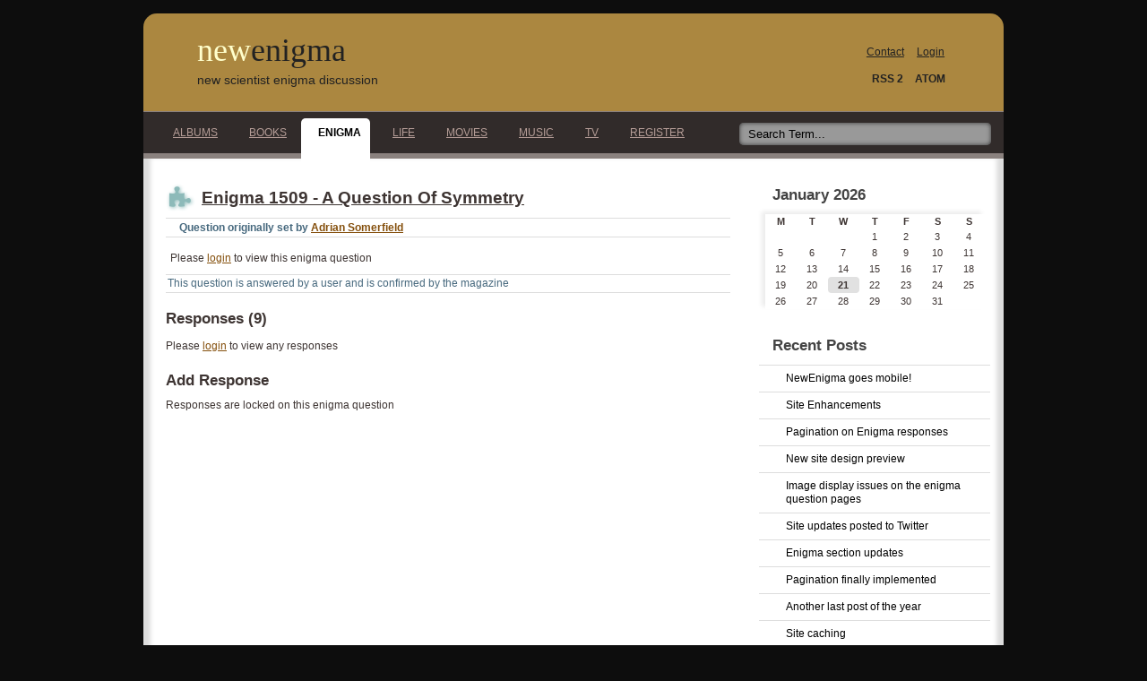

--- FILE ---
content_type: text/html; charset=UTF-8
request_url: https://www.newenigma.com/enigma/view/1509/A-Question-Of-Symmetry
body_size: 3205
content:
<!DOCTYPE html>
<html lang="en">
<head>
<meta charset="utf-8">
<meta name="viewport" content="width=device-width, initial-scale=1.0"/>
<meta name="description" content="New Scientist Enigma Question 1509 - A Question Of Symmetry by Adrian Somerfield"/>
<meta name="keywords" content="new scientist, enigma, math questions, newenigma, solutions, 1509, Adrian Somerfield, A Question Of Symmetry"/>
<meta name="msapplication-config" content="none"/>
<title>NewEnigma - Enigma - Enigma Question 1509 - A Question Of Symmetry</title>
<link rel="stylesheet" href="//ajax.googleapis.com/ajax/libs/jqueryui/1.10.3/themes/redmond/jquery-ui.min.css" type="text/css" media="all"/>
<link href="/css/lightbulb.css" rel="stylesheet" type="text/css"/>
<link href="//maxcdn.bootstrapcdn.com/font-awesome/4.5.0/css/font-awesome.min.css" rel="stylesheet" type="text/css"/>
<link rel="alternate" type="application/rss+xml" title="NewEnigma RSS Feed" href="/life/rss/rss2.xml"/>
<link rel="alternate" type="application/atom+xml" title="NewEnigma ATOM Feed" href="/life/rss/atom.xml"/>
<link rel="shortcut icon" href="/favicon.ico" type="image/x-icon"/>
<script type="text/javascript" src="//ajax.googleapis.com/ajax/libs/jquery/1.10.2/jquery.min.js"></script>
<script type="text/javascript" src="//ajax.googleapis.com/ajax/libs/jqueryui/1.10.3/jquery-ui.min.js"></script>
<script type="text/javascript" src="/js/common.js"></script>
<script type="text/javascript" src="/enigma/bbcode.js"></script>
<script type="text/javascript" src="/enigma/enigma_javascript.js"></script>

<!-- Global site tag (gtag.js) - Google Analytics -->
<script async src="https://www.googletagmanager.com/gtag/js?id=G-QS6MNZD826"></script>
<script>
  window.dataLayer = window.dataLayer || [];
  function gtag(){dataLayer.push(arguments);}
  gtag('js', new Date());

  gtag('config', 'G-QS6MNZD826');
</script>
</head>

<body>

<!-- BEGIN VIEW -->
<div id="view">
		
	<!-- BEGIN SKIP_LINK -->
	<div id="skip_link" class="hidden">
		<a href="#content" class="smoothScroll">Skip to content section</a>
	</div>
	<!-- END SKIP_LINK -->

	<!-- BEGIN HEADER -->
	<div id="header">

		<!-- BEGIN LOGO -->
		<div id="logo">	

			<!-- BEGIN HEADERBOXRIGHT -->
			<div id="headerboxright">

				<!-- BEGIN LINKBOX -->
                <ul id="linkBox">
                    <li><a href="/contact.php" title="Contact">Contact</a></li>
                    <li><a href="/user/login.php?redirect=/enigma/view_enigma.php?id=1509" title="Login">Login</a></li>
                </ul>
				<!-- END LINKBOX -->

				<!-- BEGIN FEEDS -->
                <ul id="feeds">
                    <li><a href="/life/rss/rss2.xml" title="RSS 2.0 Feed">RSS 2</a></li>
                    <li><a href="/life/rss/atom.xml" title="ATOM Feed">ATOM</a></li>
                </ul>
				<!-- END FEEDS -->

			</div>
			<!-- END HEADERBOXRIGHT -->
	
			<h1><a href="/" title="NewEnigma Home">new<span>enigma</span></a></h1>
			<h2><a href="/enigma/" title="New Scientist Enigma Discussion">new scientist enigma discussion</a></h2>
		</div>
		<!-- END LOGO -->
	</div>
	<!-- END HEADER -->

    <hr class="hidden" />

    <div title="Click to display/hide navigation menu" class="mobMenu">::: MENU :::</div>

    <!-- BEGIN NAV -->
    <div id="navigation">
        <ul>
            <li><a href="/albums/" title="ALBUMS">Albums<span></span></a></li>
            <li><a href="/books/" title="BOOKS">Books<span></span></a></li>
            <li class="sel"><a href="/enigma/" title="ENIGMA">Enigma<span></span></a></li>
            <li><a href="/life/" title="LIFE">Life<span></span></a></li>
            <li><a href="/movies/" title="MOVIES">Movies<span></span></a></li>
            <li><a href="/music/" title="MUSIC">Music<span></span></a></li>
            <li><a href="/tv/" title="TV">TV<span></span></a></li>
            <li><a href="/user/register.php" title="REGISTER">Register<span></span></a></li>
        </ul>

        <form action="/life/index.php" method="post" id="search">
            <fieldset>
                <input type="hidden" name="action" value="search" />
                <input type="hidden" name="item" value="title" />
                <label for="key" class="hidden">Search Term</label>
                <input type="text" name="key" id="key" value="" class="button" placeholder="Search Term..." title="Enter search term" required="required" />
                <label for="submitButton" class="hidden">Search</label>
                <input type="submit" name="submitButton" id="submitButton" value="Search" class="hidden" title="Click to search" />
            </fieldset>
        </form>
    </div>
    <!-- END NAV -->

	<!-- BEGIN CONTENT -->
	<div id="content">

		<!-- BEGIN CONTENTBLOCK -->
		<div id="contentBlock">

			<div class="post">
				<h2><i class="headerIcon fa fa-puzzle-piece fa-lg"></i><a href="/enigma/view/1509/A-Question-Of-Symmetry" title="Enigma 1509 - A Question Of Symmetry">Enigma 1509 - A Question Of Symmetry</a></h2>
				<p class="post_info ico ico-date">
				<span class="right_padding">Question originally set by <a href="/enigma/browse/author/3/Adrian-Somerfield" title="View all enigma questions by Adrian Somerfield">Adrian Somerfield</a></span>				
				</p>
				<div class="post_text">
				Please <a href="/user/login.php?redirect=/enigma/view_enigma.php?id=1509" title="Login">login</a> to view this enigma question				
				</div>
				<div class="post_meta">This question is answered by a user and is confirmed by the magazine				
				</div>
			</div>

			<h3 id="responses">Responses (9)</h3>		
	<p>Please <a href="/user/login.php?redirect=/enigma/view_enigma.php?id=1509">login</a> to view any responses</p>
			<h3 id="respond">Add Response</h3>
			
	Responses are locked on this enigma question		
		</div>
		<!-- END CONTENTBLOCK -->

		<hr class="hidden" />
	
		<!-- BEGIN SIDEBAR -->
		<div id="sidebar">

			<div class="box firstBox subMenu">
					
			<h3>January 2026</h3>
			<table id="calendar">
                <caption>Calendar for January 2026</caption>
				<tr>					
					<th scope="col" title="Monday">M</th>					
					<th scope="col" title="Tuesday">T</th>					
					<th scope="col" title="Wednesday">W</th>					
					<th scope="col" title="Thursday">T</th>					
					<th scope="col" title="Friday">F</th>					
					<th scope="col" title="Saturday">S</th>					
					<th scope="col" title="Sunday">S</th>				
				</tr>
				
				<tr>				
					<td>&nbsp;</td>				
					<td>&nbsp;</td>				
					<td>&nbsp;</td>					
					<td>1</td>					
					<td>2</td>					
					<td>3</td>					
					<td>4</td>			
				</tr>		
				<tr>					
					<td>5</td>					
					<td>6</td>					
					<td>7</td>					
					<td>8</td>					
					<td>9</td>					
					<td>10</td>					
					<td>11</td>			
				</tr>		
				<tr>					
					<td>12</td>					
					<td>13</td>					
					<td>14</td>					
					<td>15</td>					
					<td>16</td>					
					<td>17</td>					
					<td>18</td>			
				</tr>		
				<tr>					
					<td>19</td>					
					<td>20</td>					
					<td class="calendar_current_day" title="Today">21</td>					
					<td>22</td>					
					<td>23</td>					
					<td>24</td>					
					<td>25</td>			
				</tr>		
				<tr>					
					<td>26</td>					
					<td>27</td>					
					<td>28</td>					
					<td>29</td>					
					<td>30</td>					
					<td>31</td>				
					<td>&nbsp;</td>			
				</tr>		
			</table>
				
			</div>

			
			<div class="box subMenu">
				<h3>Recent Posts</h3>
				<ul>						
					<li>
						<a href="/life/post/53/NewEnigma-goes-mobile" 
						title="NewEnigma goes mobile!">NewEnigma goes mobile!</a>
					</li>						
					<li>
						<a href="/life/post/52/Site-Enhancements" 
						title="Site Enhancements">Site Enhancements</a>
					</li>						
					<li>
						<a href="/life/post/51/Pagination-on-Enigma-responses" 
						title="Pagination on Enigma responses">Pagination on Enigma responses</a>
					</li>						
					<li>
						<a href="/life/post/50/New-site-design-preview" 
						title="New site design preview">New site design preview</a>
					</li>						
					<li>
						<a href="/life/post/49/Image-display-issues-on-the-enigma-question-pages" 
						title="Image display issues on the enigma question pages">Image display issues on the enigma question pages</a>
					</li>						
					<li>
						<a href="/life/post/46/Site-updates-posted-to-Twitter" 
						title="Site updates posted to Twitter">Site updates posted to Twitter</a>
					</li>						
					<li>
						<a href="/life/post/45/Enigma-section-updates" 
						title="Enigma section updates">Enigma section updates</a>
					</li>						
					<li>
						<a href="/life/post/44/Pagination-finally-implemented" 
						title="Pagination finally implemented">Pagination finally implemented</a>
					</li>						
					<li>
						<a href="/life/post/43/Another-last-post-of-the-year" 
						title="Another last post of the year">Another last post of the year</a>
					</li>						
					<li>
						<a href="/life/post/42/Site-caching" 
						title="Site caching">Site caching</a>
					</li>	
				</ul>
			</div>		
				
		</div>
		<!-- END SIDEBAR -->
	
	</div>
	<!-- END CONTENT -->
	
	<hr class="hidden" />
		
	<!-- BEGIN FOOTER -->
	<div id="footer">
		<p class="fl">&copy; 2006 - 2026 NewEnigma.com</p>
		<p class="fr">
        <a href="https://www.strava.com/athletes/7754602" title="My running and cycling activities">Activities</a> &#183;
        <a href="/about.php" title="About">About</a> &#183; 
        <a href="/privacy.php" title="Privacy and Security">Privacy</a>
		</p>
	</div>
	<!-- END FOOTER -->
		
	
</div>
<!-- END VIEW -->
</body>
</html>

--- FILE ---
content_type: application/x-javascript
request_url: https://www.newenigma.com/enigma/enigma_javascript.js
body_size: -15
content:
$(document).ready(function() {
	$('#bbcodeHelp').dialog({
		autoOpen: false,
		width: 550
	});

	$('#bbcodeHelpIcon').on('click', function(event) {
		$('#bbcodeHelp').dialog('open');
		// prevent the default action, e.g. following a link
		event.preventDefault();
	});
});

--- FILE ---
content_type: application/x-javascript
request_url: https://www.newenigma.com/enigma/bbcode.js
body_size: -12
content:
// Insert bb_code
function bbcode(obj,c1,c2,frm) {
var code,frm;

if(obj.tmp_str) {
	obj.value=obj.tmp_name;
	obj.tmp_str="";
	code=c2;
}
else {
	obj.tmp_name=obj.value;
	obj.tmp_str="1";
	obj.value="/"+obj.value;
	code=c1;
}

var newMessage; 
var oldMessage = frm.value; 
newMessage = oldMessage+ code; 
frm.value=newMessage;
}